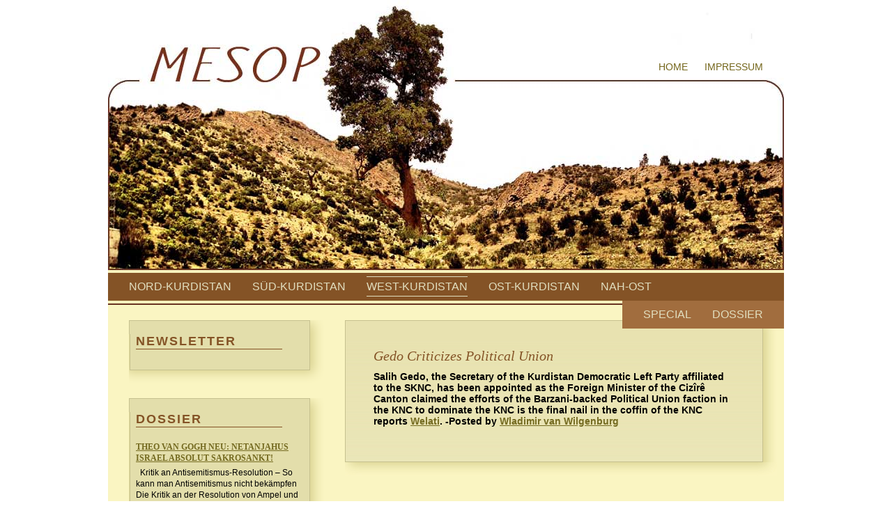

--- FILE ---
content_type: text/html; charset=UTF-8
request_url: http://www.mesop.de/gedo-criticizes-political-union/
body_size: 6334
content:
<!DOCTYPE html>
<html lang="de">
<head>
<title>Mesopotamische Gesellschaft  &laquo; Gedo Criticizes Political Union</title>
<meta http-equiv="Content-Type" content="text/html; charset=utf-8" />
<meta name='robots' content='max-image-preview:large' />
<link rel="alternate" title="oEmbed (JSON)" type="application/json+oembed" href="http://www.mesop.de/wp-json/oembed/1.0/embed?url=http%3A%2F%2Fwww.mesop.de%2Fgedo-criticizes-political-union%2F" />
<link rel="alternate" title="oEmbed (XML)" type="text/xml+oembed" href="http://www.mesop.de/wp-json/oembed/1.0/embed?url=http%3A%2F%2Fwww.mesop.de%2Fgedo-criticizes-political-union%2F&#038;format=xml" />
<style id='wp-img-auto-sizes-contain-inline-css' type='text/css'>
img:is([sizes=auto i],[sizes^="auto," i]){contain-intrinsic-size:3000px 1500px}
/*# sourceURL=wp-img-auto-sizes-contain-inline-css */
</style>
<style id='wp-block-library-inline-css' type='text/css'>
:root{--wp-block-synced-color:#7a00df;--wp-block-synced-color--rgb:122,0,223;--wp-bound-block-color:var(--wp-block-synced-color);--wp-editor-canvas-background:#ddd;--wp-admin-theme-color:#007cba;--wp-admin-theme-color--rgb:0,124,186;--wp-admin-theme-color-darker-10:#006ba1;--wp-admin-theme-color-darker-10--rgb:0,107,160.5;--wp-admin-theme-color-darker-20:#005a87;--wp-admin-theme-color-darker-20--rgb:0,90,135;--wp-admin-border-width-focus:2px}@media (min-resolution:192dpi){:root{--wp-admin-border-width-focus:1.5px}}.wp-element-button{cursor:pointer}:root .has-very-light-gray-background-color{background-color:#eee}:root .has-very-dark-gray-background-color{background-color:#313131}:root .has-very-light-gray-color{color:#eee}:root .has-very-dark-gray-color{color:#313131}:root .has-vivid-green-cyan-to-vivid-cyan-blue-gradient-background{background:linear-gradient(135deg,#00d084,#0693e3)}:root .has-purple-crush-gradient-background{background:linear-gradient(135deg,#34e2e4,#4721fb 50%,#ab1dfe)}:root .has-hazy-dawn-gradient-background{background:linear-gradient(135deg,#faaca8,#dad0ec)}:root .has-subdued-olive-gradient-background{background:linear-gradient(135deg,#fafae1,#67a671)}:root .has-atomic-cream-gradient-background{background:linear-gradient(135deg,#fdd79a,#004a59)}:root .has-nightshade-gradient-background{background:linear-gradient(135deg,#330968,#31cdcf)}:root .has-midnight-gradient-background{background:linear-gradient(135deg,#020381,#2874fc)}:root{--wp--preset--font-size--normal:16px;--wp--preset--font-size--huge:42px}.has-regular-font-size{font-size:1em}.has-larger-font-size{font-size:2.625em}.has-normal-font-size{font-size:var(--wp--preset--font-size--normal)}.has-huge-font-size{font-size:var(--wp--preset--font-size--huge)}.has-text-align-center{text-align:center}.has-text-align-left{text-align:left}.has-text-align-right{text-align:right}.has-fit-text{white-space:nowrap!important}#end-resizable-editor-section{display:none}.aligncenter{clear:both}.items-justified-left{justify-content:flex-start}.items-justified-center{justify-content:center}.items-justified-right{justify-content:flex-end}.items-justified-space-between{justify-content:space-between}.screen-reader-text{border:0;clip-path:inset(50%);height:1px;margin:-1px;overflow:hidden;padding:0;position:absolute;width:1px;word-wrap:normal!important}.screen-reader-text:focus{background-color:#ddd;clip-path:none;color:#444;display:block;font-size:1em;height:auto;left:5px;line-height:normal;padding:15px 23px 14px;text-decoration:none;top:5px;width:auto;z-index:100000}html :where(.has-border-color){border-style:solid}html :where([style*=border-top-color]){border-top-style:solid}html :where([style*=border-right-color]){border-right-style:solid}html :where([style*=border-bottom-color]){border-bottom-style:solid}html :where([style*=border-left-color]){border-left-style:solid}html :where([style*=border-width]){border-style:solid}html :where([style*=border-top-width]){border-top-style:solid}html :where([style*=border-right-width]){border-right-style:solid}html :where([style*=border-bottom-width]){border-bottom-style:solid}html :where([style*=border-left-width]){border-left-style:solid}html :where(img[class*=wp-image-]){height:auto;max-width:100%}:where(figure){margin:0 0 1em}html :where(.is-position-sticky){--wp-admin--admin-bar--position-offset:var(--wp-admin--admin-bar--height,0px)}@media screen and (max-width:600px){html :where(.is-position-sticky){--wp-admin--admin-bar--position-offset:0px}}

/*# sourceURL=wp-block-library-inline-css */
</style><style id='global-styles-inline-css' type='text/css'>
:root{--wp--preset--aspect-ratio--square: 1;--wp--preset--aspect-ratio--4-3: 4/3;--wp--preset--aspect-ratio--3-4: 3/4;--wp--preset--aspect-ratio--3-2: 3/2;--wp--preset--aspect-ratio--2-3: 2/3;--wp--preset--aspect-ratio--16-9: 16/9;--wp--preset--aspect-ratio--9-16: 9/16;--wp--preset--color--black: #000000;--wp--preset--color--cyan-bluish-gray: #abb8c3;--wp--preset--color--white: #ffffff;--wp--preset--color--pale-pink: #f78da7;--wp--preset--color--vivid-red: #cf2e2e;--wp--preset--color--luminous-vivid-orange: #ff6900;--wp--preset--color--luminous-vivid-amber: #fcb900;--wp--preset--color--light-green-cyan: #7bdcb5;--wp--preset--color--vivid-green-cyan: #00d084;--wp--preset--color--pale-cyan-blue: #8ed1fc;--wp--preset--color--vivid-cyan-blue: #0693e3;--wp--preset--color--vivid-purple: #9b51e0;--wp--preset--gradient--vivid-cyan-blue-to-vivid-purple: linear-gradient(135deg,rgb(6,147,227) 0%,rgb(155,81,224) 100%);--wp--preset--gradient--light-green-cyan-to-vivid-green-cyan: linear-gradient(135deg,rgb(122,220,180) 0%,rgb(0,208,130) 100%);--wp--preset--gradient--luminous-vivid-amber-to-luminous-vivid-orange: linear-gradient(135deg,rgb(252,185,0) 0%,rgb(255,105,0) 100%);--wp--preset--gradient--luminous-vivid-orange-to-vivid-red: linear-gradient(135deg,rgb(255,105,0) 0%,rgb(207,46,46) 100%);--wp--preset--gradient--very-light-gray-to-cyan-bluish-gray: linear-gradient(135deg,rgb(238,238,238) 0%,rgb(169,184,195) 100%);--wp--preset--gradient--cool-to-warm-spectrum: linear-gradient(135deg,rgb(74,234,220) 0%,rgb(151,120,209) 20%,rgb(207,42,186) 40%,rgb(238,44,130) 60%,rgb(251,105,98) 80%,rgb(254,248,76) 100%);--wp--preset--gradient--blush-light-purple: linear-gradient(135deg,rgb(255,206,236) 0%,rgb(152,150,240) 100%);--wp--preset--gradient--blush-bordeaux: linear-gradient(135deg,rgb(254,205,165) 0%,rgb(254,45,45) 50%,rgb(107,0,62) 100%);--wp--preset--gradient--luminous-dusk: linear-gradient(135deg,rgb(255,203,112) 0%,rgb(199,81,192) 50%,rgb(65,88,208) 100%);--wp--preset--gradient--pale-ocean: linear-gradient(135deg,rgb(255,245,203) 0%,rgb(182,227,212) 50%,rgb(51,167,181) 100%);--wp--preset--gradient--electric-grass: linear-gradient(135deg,rgb(202,248,128) 0%,rgb(113,206,126) 100%);--wp--preset--gradient--midnight: linear-gradient(135deg,rgb(2,3,129) 0%,rgb(40,116,252) 100%);--wp--preset--font-size--small: 13px;--wp--preset--font-size--medium: 20px;--wp--preset--font-size--large: 36px;--wp--preset--font-size--x-large: 42px;--wp--preset--spacing--20: 0.44rem;--wp--preset--spacing--30: 0.67rem;--wp--preset--spacing--40: 1rem;--wp--preset--spacing--50: 1.5rem;--wp--preset--spacing--60: 2.25rem;--wp--preset--spacing--70: 3.38rem;--wp--preset--spacing--80: 5.06rem;--wp--preset--shadow--natural: 6px 6px 9px rgba(0, 0, 0, 0.2);--wp--preset--shadow--deep: 12px 12px 50px rgba(0, 0, 0, 0.4);--wp--preset--shadow--sharp: 6px 6px 0px rgba(0, 0, 0, 0.2);--wp--preset--shadow--outlined: 6px 6px 0px -3px rgb(255, 255, 255), 6px 6px rgb(0, 0, 0);--wp--preset--shadow--crisp: 6px 6px 0px rgb(0, 0, 0);}:where(.is-layout-flex){gap: 0.5em;}:where(.is-layout-grid){gap: 0.5em;}body .is-layout-flex{display: flex;}.is-layout-flex{flex-wrap: wrap;align-items: center;}.is-layout-flex > :is(*, div){margin: 0;}body .is-layout-grid{display: grid;}.is-layout-grid > :is(*, div){margin: 0;}:where(.wp-block-columns.is-layout-flex){gap: 2em;}:where(.wp-block-columns.is-layout-grid){gap: 2em;}:where(.wp-block-post-template.is-layout-flex){gap: 1.25em;}:where(.wp-block-post-template.is-layout-grid){gap: 1.25em;}.has-black-color{color: var(--wp--preset--color--black) !important;}.has-cyan-bluish-gray-color{color: var(--wp--preset--color--cyan-bluish-gray) !important;}.has-white-color{color: var(--wp--preset--color--white) !important;}.has-pale-pink-color{color: var(--wp--preset--color--pale-pink) !important;}.has-vivid-red-color{color: var(--wp--preset--color--vivid-red) !important;}.has-luminous-vivid-orange-color{color: var(--wp--preset--color--luminous-vivid-orange) !important;}.has-luminous-vivid-amber-color{color: var(--wp--preset--color--luminous-vivid-amber) !important;}.has-light-green-cyan-color{color: var(--wp--preset--color--light-green-cyan) !important;}.has-vivid-green-cyan-color{color: var(--wp--preset--color--vivid-green-cyan) !important;}.has-pale-cyan-blue-color{color: var(--wp--preset--color--pale-cyan-blue) !important;}.has-vivid-cyan-blue-color{color: var(--wp--preset--color--vivid-cyan-blue) !important;}.has-vivid-purple-color{color: var(--wp--preset--color--vivid-purple) !important;}.has-black-background-color{background-color: var(--wp--preset--color--black) !important;}.has-cyan-bluish-gray-background-color{background-color: var(--wp--preset--color--cyan-bluish-gray) !important;}.has-white-background-color{background-color: var(--wp--preset--color--white) !important;}.has-pale-pink-background-color{background-color: var(--wp--preset--color--pale-pink) !important;}.has-vivid-red-background-color{background-color: var(--wp--preset--color--vivid-red) !important;}.has-luminous-vivid-orange-background-color{background-color: var(--wp--preset--color--luminous-vivid-orange) !important;}.has-luminous-vivid-amber-background-color{background-color: var(--wp--preset--color--luminous-vivid-amber) !important;}.has-light-green-cyan-background-color{background-color: var(--wp--preset--color--light-green-cyan) !important;}.has-vivid-green-cyan-background-color{background-color: var(--wp--preset--color--vivid-green-cyan) !important;}.has-pale-cyan-blue-background-color{background-color: var(--wp--preset--color--pale-cyan-blue) !important;}.has-vivid-cyan-blue-background-color{background-color: var(--wp--preset--color--vivid-cyan-blue) !important;}.has-vivid-purple-background-color{background-color: var(--wp--preset--color--vivid-purple) !important;}.has-black-border-color{border-color: var(--wp--preset--color--black) !important;}.has-cyan-bluish-gray-border-color{border-color: var(--wp--preset--color--cyan-bluish-gray) !important;}.has-white-border-color{border-color: var(--wp--preset--color--white) !important;}.has-pale-pink-border-color{border-color: var(--wp--preset--color--pale-pink) !important;}.has-vivid-red-border-color{border-color: var(--wp--preset--color--vivid-red) !important;}.has-luminous-vivid-orange-border-color{border-color: var(--wp--preset--color--luminous-vivid-orange) !important;}.has-luminous-vivid-amber-border-color{border-color: var(--wp--preset--color--luminous-vivid-amber) !important;}.has-light-green-cyan-border-color{border-color: var(--wp--preset--color--light-green-cyan) !important;}.has-vivid-green-cyan-border-color{border-color: var(--wp--preset--color--vivid-green-cyan) !important;}.has-pale-cyan-blue-border-color{border-color: var(--wp--preset--color--pale-cyan-blue) !important;}.has-vivid-cyan-blue-border-color{border-color: var(--wp--preset--color--vivid-cyan-blue) !important;}.has-vivid-purple-border-color{border-color: var(--wp--preset--color--vivid-purple) !important;}.has-vivid-cyan-blue-to-vivid-purple-gradient-background{background: var(--wp--preset--gradient--vivid-cyan-blue-to-vivid-purple) !important;}.has-light-green-cyan-to-vivid-green-cyan-gradient-background{background: var(--wp--preset--gradient--light-green-cyan-to-vivid-green-cyan) !important;}.has-luminous-vivid-amber-to-luminous-vivid-orange-gradient-background{background: var(--wp--preset--gradient--luminous-vivid-amber-to-luminous-vivid-orange) !important;}.has-luminous-vivid-orange-to-vivid-red-gradient-background{background: var(--wp--preset--gradient--luminous-vivid-orange-to-vivid-red) !important;}.has-very-light-gray-to-cyan-bluish-gray-gradient-background{background: var(--wp--preset--gradient--very-light-gray-to-cyan-bluish-gray) !important;}.has-cool-to-warm-spectrum-gradient-background{background: var(--wp--preset--gradient--cool-to-warm-spectrum) !important;}.has-blush-light-purple-gradient-background{background: var(--wp--preset--gradient--blush-light-purple) !important;}.has-blush-bordeaux-gradient-background{background: var(--wp--preset--gradient--blush-bordeaux) !important;}.has-luminous-dusk-gradient-background{background: var(--wp--preset--gradient--luminous-dusk) !important;}.has-pale-ocean-gradient-background{background: var(--wp--preset--gradient--pale-ocean) !important;}.has-electric-grass-gradient-background{background: var(--wp--preset--gradient--electric-grass) !important;}.has-midnight-gradient-background{background: var(--wp--preset--gradient--midnight) !important;}.has-small-font-size{font-size: var(--wp--preset--font-size--small) !important;}.has-medium-font-size{font-size: var(--wp--preset--font-size--medium) !important;}.has-large-font-size{font-size: var(--wp--preset--font-size--large) !important;}.has-x-large-font-size{font-size: var(--wp--preset--font-size--x-large) !important;}
/*# sourceURL=global-styles-inline-css */
</style>

<style id='classic-theme-styles-inline-css' type='text/css'>
/*! This file is auto-generated */
.wp-block-button__link{color:#fff;background-color:#32373c;border-radius:9999px;box-shadow:none;text-decoration:none;padding:calc(.667em + 2px) calc(1.333em + 2px);font-size:1.125em}.wp-block-file__button{background:#32373c;color:#fff;text-decoration:none}
/*# sourceURL=/wp-includes/css/classic-themes.min.css */
</style>
<script type="text/javascript" src="http://www.mesop.de/wp-includes/js/jquery/jquery.min.js?ver=3.7.1" id="jquery-core-js"></script>
<script type="text/javascript" src="http://www.mesop.de/wp-includes/js/jquery/jquery-migrate.min.js?ver=3.4.1" id="jquery-migrate-js"></script>
<script type="text/javascript" src="http://www.mesop.de/wp-content/plugins/google-analyticator/external-tracking.min.js?ver=6.5.7" id="ga-external-tracking-js"></script>
<link rel="https://api.w.org/" href="http://www.mesop.de/wp-json/" /><link rel="alternate" title="JSON" type="application/json" href="http://www.mesop.de/wp-json/wp/v2/posts/42895" /><link rel="EditURI" type="application/rsd+xml" title="RSD" href="http://www.mesop.de/xmlrpc.php?rsd" />
<link rel="canonical" href="http://www.mesop.de/gedo-criticizes-political-union/" />
<link rel='shortlink' href='http://www.mesop.de/?p=42895' />
<!-- Google Analytics Tracking by Google Analyticator 6.5.7 -->
<script type="text/javascript">
    var analyticsFileTypes = [];
    var analyticsSnippet = 'disabled';
    var analyticsEventTracking = 'enabled';
</script>
<script type="text/javascript">
	(function(i,s,o,g,r,a,m){i['GoogleAnalyticsObject']=r;i[r]=i[r]||function(){
	(i[r].q=i[r].q||[]).push(arguments)},i[r].l=1*new Date();a=s.createElement(o),
	m=s.getElementsByTagName(o)[0];a.async=1;a.src=g;m.parentNode.insertBefore(a,m)
	})(window,document,'script','//www.google-analytics.com/analytics.js','ga');
	ga('create', 'UA-31895359-1', 'auto');
 
	ga('send', 'pageview');
</script>
<link href="http://www.mesop.de/wp-content/themes/jj_mesop/style.css" rel="stylesheet" type="text/css" />
</head>

<body id="id-42895">
<div id="wrapper">

  <div id="header">
  
    <div id="legals">
	<div class="menu-top-menu-container"><ul id="menu-top-menu" class="menu"><li id="menu-item-55845" class="menu-item menu-item-type-custom menu-item-object-custom menu-item-home menu-item-55845"><a href="http://www.mesop.de/">Home</a></li>
<li id="menu-item-100921" class="menu-item menu-item-type-post_type menu-item-object-page menu-item-100921"><a href="http://www.mesop.de/impressum/">Impressum</a></li>
</ul></div>	
    </div>
		
    <div id="mainmenu">
	<div id="mainleft">
    <div class="menu-hauptmenue-links-container"><ul id="menu-hauptmenue-links" class="menu"><li id="menu-item-55850" class="menu-item menu-item-type-taxonomy menu-item-object-category menu-item-55850"><a href="http://www.mesop.de/category/nord-kurdistan/">Nord-Kurdistan</a></li>
<li id="menu-item-55852" class="menu-item menu-item-type-taxonomy menu-item-object-category menu-item-55852"><a href="http://www.mesop.de/category/sued-kurdistan/">Süd-Kurdistan</a></li>
<li id="menu-item-55851" class="menu-item menu-item-type-taxonomy menu-item-object-category current-post-ancestor current-menu-parent current-post-parent menu-item-55851"><a href="http://www.mesop.de/category/west-kurdistan/">West-Kurdistan</a></li>
<li id="menu-item-55853" class="menu-item menu-item-type-taxonomy menu-item-object-category menu-item-55853"><a href="http://www.mesop.de/category/ost-kurdistan/">Ost-Kurdistan</a></li>
<li id="menu-item-55854" class="menu-item menu-item-type-taxonomy menu-item-object-category menu-item-55854"><a href="http://www.mesop.de/category/nah-ost/">Nah-Ost</a></li>
</ul></div>    </div>
	<div id="mainright">
    <div class="menu-hauptmenue-rechts-container"><ul id="menu-hauptmenue-rechts" class="menu"><li id="menu-item-55848" class="menu-item menu-item-type-taxonomy menu-item-object-category menu-item-55848"><a href="http://www.mesop.de/category/special/">Special</a></li>
<li id="menu-item-55849" class="menu-item menu-item-type-taxonomy menu-item-object-category menu-item-55849"><a href="http://www.mesop.de/category/dossier/">Dossier</a></li>
</ul></div>    </div>
	</div>
	
  </div> 

  <div id="bodyframe">
  
    <div id="sidebar">

<div class="sidebox">
	<div class="boxhead_ro"><div class="boxhead_lo">&nbsp;</div></div>
	<div class="boxbody">
	  <div class="boxinner">
<h2>Newsletter</h2>
	</div>	
     	</div>
</div>
	
<!-- <div class="sidebox">
	<div class="boxhead_ro"><div class="boxhead_lo">&nbsp;</div></div>
	<div class="boxbody">
	  <div class="boxinner">
<h2>Dossier</h2>
	</div>	
     	</div>
</div>

<div class="sidebox">
	<div class="boxhead_ro"><div class="boxhead_lo">&nbsp;</div></div>
	<div class="boxbody">
	  <div class="boxinner">
<h2>Special</h2>
	</div>	
     	</div>
</div> -->

	<div id="query-posts-4" class="sidebox  posts"><div class="boxhead_ro"><div class="boxhead_lo">&nbsp;</div></div><div class="boxbody"><div class="boxinner"><h2 class="widget-title">Dossier</h2><ul><li class='post-139143 post type-post status-publish format-standard hentry category-dossier'><h2 class='entry-title'><a href='http://www.mesop.de/theo-van-gogh-neu-netanjahus-israel-absolut-sakrosankt/' title='THEO VAN GOGH NEU: NETANJAHUS ISRAEL ABSOLUT SAKROSANKT!' rel='bookmark'>THEO VAN GOGH NEU: NETANJAHUS ISRAEL ABSOLUT SAKROSANKT!</a></h2><div class="entry-summary"><p>  Kritik an Antisemitismus-Resolution &#8211; So kann man Antisemitismus nicht bekämpfen Die Kritik an der Resolution von Ampel und Union wird seit Monaten lauter. Über 600 Unterzeichner machen sich jetzt für einen Gegenentwurf stark. 2.11.2024  Von Daniel Bax  2-11-24 Ist das noch von der Staatsräson gedeckt? Demonstranten in Berlin bei einer Kundgebung gegen den Krieg [&hellip;]</p>
</div></li><li class='post-139125 post type-post status-publish format-standard hentry category-dossier'><div class="entry-summary"><p>THEO VAN GOGH MEMRI ANALYSE: WITWE NAVALNY et.al. = GROSSER  STREIT &amp; KORRUPTION DER RUSSISCHEN DISSIDENTEN Russische Emigranten-Dissidenten sind nicht das Mittel, um gegen Putins Regime vorzugehen – der Wandel wird nur aus dem Inneren Russlands kommen Oktober 2024 | Von Dr. Vladislav L. Inozemtsev*- Russland | MEMRI Daily Brief Nr. 664 USA   Die [&hellip;]</p>
</div></li></ul></div></div></div>

	</div>
	
    <div id="content">
	
      <div class="shadowtop"></div>
        <div class="shadowright">
          <div class="inner">
		  
             
			
			<div id="post-42895" class="post-42895 post type-post status-publish format-standard hentry category-west-kurdistan" >
				
				<p class="edit"></p>
				
								
				
				<h1 class="storytitle singlepage"><a href="http://www.mesop.de/gedo-criticizes-political-union/">Gedo Criticizes Political Union</a></h1>
				
								
				<div id="singlepage">
				<div><strong>Salih Gedo, the Secretary of the Kurdistan Democratic Left Party affiliated to the SKNC, has been appointed as the Foreign Minister of the Cizîrê Canton claimed the efforts of the Barzani-backed Political Union faction in the KNC to dominate the KNC is the final nail in the coffin of the KNC reports <a href="http://welati.info/nuce.php?ziman=ar&amp;id=12802&amp;niviskar=1&amp;cure=5&amp;kijan=">Welati</a>. -Posted<abbr itemprop="datePublished" title="2014-02-06T17:53:00.000Z"></abbr> by <a itemprop="author" href="http://www.blogger.com/profile/14385344748812614455" rel="author">Wladimir van Wilgenburg</a></strong></div>
				</div>
				
								
			</div>
						
			<p class="vorzurueck"></p>
			
          </div>
        </div><div class="shadowbottom"></div>
	  
    </div>	
  </div>

</div>
<script type="speculationrules">
{"prefetch":[{"source":"document","where":{"and":[{"href_matches":"/*"},{"not":{"href_matches":["/wp-*.php","/wp-admin/*","/wp-content/uploads/*","/wp-content/*","/wp-content/plugins/*","/wp-content/themes/jj_mesop/*","/*\\?(.+)"]}},{"not":{"selector_matches":"a[rel~=\"nofollow\"]"}},{"not":{"selector_matches":".no-prefetch, .no-prefetch a"}}]},"eagerness":"conservative"}]}
</script>
</body>
</html>
